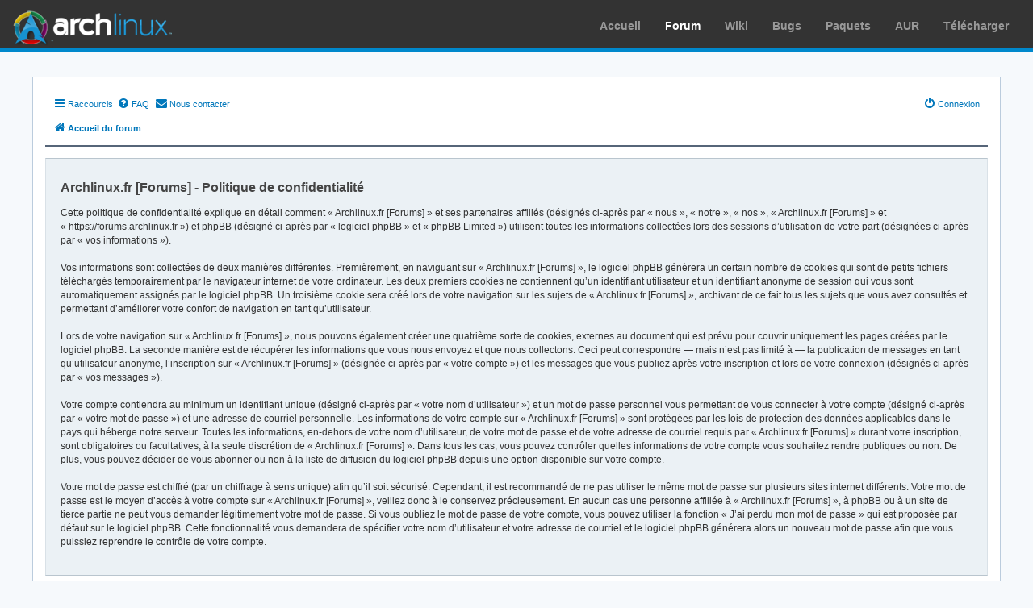

--- FILE ---
content_type: text/html; charset=UTF-8
request_url: https://forums.archlinux.fr/ucp.php?mode=privacy&sid=228eb582bbfee0d3f0b0f799472abb03
body_size: 16044
content:
<!DOCTYPE html>
<html dir="ltr" lang="fr">
<head>
<meta charset="utf-8" />
<meta http-equiv="X-UA-Compatible" content="IE=edge">
<meta name="viewport" content="width=device-width, initial-scale=1" />

<title>Archlinux.fr [Forums] - Panneau de contrôle de l’utilisateur - Politique de confidentialité</title>

	<link rel="alternate" type="application/atom+xml" title="Flux - Archlinux.fr [Forums]" href="/app.php/feed?sid=62733020d3946840345b38b6a2df5d36">		<link rel="alternate" type="application/atom+xml" title="Flux - Tous les forums" href="/app.php/feed/forums?sid=62733020d3946840345b38b6a2df5d36">	<link rel="alternate" type="application/atom+xml" title="Flux - Nouveaux sujets" href="/app.php/feed/topics?sid=62733020d3946840345b38b6a2df5d36">	<link rel="alternate" type="application/atom+xml" title="Flux - Sujets actifs" href="/app.php/feed/topics_active?sid=62733020d3946840345b38b6a2df5d36">			

<!--
	phpBB style name: prosilver
	Based on style:   prosilver (this is the default phpBB3 style)
	Original author:  Tom Beddard ( http://www.subBlue.com/ )
	Modified by:
-->

<link href="./assets/css/font-awesome.min.css?assets_version=88" rel="stylesheet">
<link href="./styles/archfr/theme/stylesheet.css?assets_version=88" rel="stylesheet">
<link href="./styles/archfr/theme/fr/stylesheet.css?assets_version=88" rel="stylesheet">




<!--[if lte IE 9]>
	<link href="./styles/archfr/theme/tweaks.css?assets_version=88" rel="stylesheet">
<![endif]-->

<link rel="icon" href="//archlinux.fr/commun/images/favicon.ico" type="image/png" />
<link href="./ext/rmcgirr83/contactadmin/styles/prosilver/theme/imageset.css?assets_version=88" rel="stylesheet" media="screen">



</head>
<body id="phpbb" class="nojs notouch section-ucp ltr ">


<div id="archnavbar" class="anb-forums">
    <div id="archnavbarlogo">
        <h1><a href="//archlinux.fr" title="Arch Linux">Arch Linux</a></h1>
    </div>
    <div id="archnavbarmenu">
        <i id="archnavbaropenmenu"></i>
        <ul id="archnavbarlist"><li id="anb-home" ><a target="_top" href="//www.archlinux.fr/" title="">Accueil</a></li>
<li id="anb-forums" class="anb-selected"><a target="_top" href="//forums.archlinux.fr/" title="">Forum</a></li>
<li id="anb-wiki" ><a target="_top" href="//wiki.archlinux.org/title/Main_page_(Fran%C3%A7ais)" title="">Wiki</a></li>
<li id="anb-bugs" ><a target="_top" href="https://gitlab.archlinux.org/groups/archlinux/packaging/packages/-/issues" title="Lien vers gitlab.archlinux.org">Bugs</a></li>
<li id="anb-packages" ><a target="_top" href="https://www.archlinux.org/packages/" title="Lien vers archlinux.org">Paquets</a></li>
<li id="anb-aur" ><a target="_top" href="https://aur.archlinux.org/" title="Lien vers archlinux.org">AUR</a></li>
<li id="anb-download" ><a target="_top" href="//www.archlinux.fr/telecharger" title="">Télécharger</a></li>
</ul>
    </div>
</div>


<div id="wrap" class="wrap">
	<a id="top" class="top-anchor" accesskey="t"></a>
	<div id="page-header">
		<div class="headerbar" role="banner">
					<div class="inner">

			<div id="site-description" class="site-description">
		<a id="logo" class="logo" href="./index.php?sid=62733020d3946840345b38b6a2df5d36" title="Accueil du forum">
					<span class="site_logo"></span>
				</a>
				<h1>Archlinux.fr [Forums]</h1>
				<p>Forum d'entraide ! Posez vos questions ici</p>
				<p class="skiplink"><a href="#start_here">Accéder au contenu</a></p>
			</div>

									<div id="search-box" class="search-box search-header" role="search">
				<form action="./search.php?sid=62733020d3946840345b38b6a2df5d36" method="get" id="search">
				<fieldset>
					<input name="keywords" id="keywords" type="search" maxlength="128" title="Rechercher par mots-clés" class="inputbox search tiny" size="20" value="" placeholder="Rechercher…" />
					<button class="button button-search" type="submit" title="Rechercher">
						<i class="icon fa-search fa-fw" aria-hidden="true"></i><span class="sr-only">Rechercher</span>
					</button>
					<a href="./search.php?sid=62733020d3946840345b38b6a2df5d36" class="button button-search-end" title="Recherche avancée">
						<i class="icon fa-cog fa-fw" aria-hidden="true"></i><span class="sr-only">Recherche avancée</span>
					</a>
					<input type="hidden" name="sid" value="62733020d3946840345b38b6a2df5d36" />

				</fieldset>
				</form>
			</div>
						
			</div>
					</div>
				<div class="navbar" role="navigation">
	<div class="inner">

	<ul id="nav-main" class="nav-main linklist" role="menubar">

		<li id="quick-links" class="quick-links dropdown-container responsive-menu" data-skip-responsive="true">
			<a href="#" class="dropdown-trigger">
				<i class="icon fa-bars fa-fw" aria-hidden="true"></i><span>Raccourcis</span>
			</a>
			<div class="dropdown">
				<div class="pointer"><div class="pointer-inner"></div></div>
				<ul class="dropdown-contents" role="menu">
					
											<li class="separator"></li>
																									<li>
								<a href="./search.php?search_id=unanswered&amp;sid=62733020d3946840345b38b6a2df5d36" role="menuitem">
									<i class="icon fa-file-o fa-fw icon-gray" aria-hidden="true"></i><span>Sujets sans réponse</span>
								</a>
							</li>
							<li>
								<a href="./search.php?search_id=active_topics&amp;sid=62733020d3946840345b38b6a2df5d36" role="menuitem">
									<i class="icon fa-file-o fa-fw icon-blue" aria-hidden="true"></i><span>Sujets actifs</span>
								</a>
							</li>
							<li class="separator"></li>
							<li>
								<a href="./search.php?sid=62733020d3946840345b38b6a2df5d36" role="menuitem">
									<i class="icon fa-search fa-fw" aria-hidden="true"></i><span>Rechercher</span>
								</a>
							</li>
					
										<li class="separator"></li>

									</ul>
			</div>
		</li>

				<li data-skip-responsive="true">
			<a href="/app.php/help/faq?sid=62733020d3946840345b38b6a2df5d36" rel="help" title="Foire aux questions" role="menuitem">
				<i class="icon fa-question-circle fa-fw" aria-hidden="true"></i><span>FAQ</span>
			</a>
		</li>
			<li class="" data-last-responsive="true">
		<a href="/app.php/contactadmin?sid=62733020d3946840345b38b6a2df5d36" role="menuitem">
			<i class="icon fa-envelope fa-fw" aria-hidden="true"></i><span>Nous contacter</span>
		</a>
	</li>
				
			<li class="rightside"  data-skip-responsive="true">
			<a href="./ucp.php?mode=login&amp;redirect=ucp.php%3Fmode%3Dprivacy&amp;sid=62733020d3946840345b38b6a2df5d36" title="Connexion" accesskey="x" role="menuitem">
				<i class="icon fa-power-off fa-fw" aria-hidden="true"></i><span>Connexion</span>
			</a>
		</li>
						</ul>

	<ul id="nav-breadcrumbs" class="nav-breadcrumbs linklist navlinks" role="menubar">
				
		
		<li class="breadcrumbs" itemscope itemtype="https://schema.org/BreadcrumbList">

			
							<span class="crumb" itemtype="https://schema.org/ListItem" itemprop="itemListElement" itemscope><a itemprop="item" href="./index.php?sid=62733020d3946840345b38b6a2df5d36" accesskey="h" data-navbar-reference="index"><i class="icon fa-home fa-fw"></i><span itemprop="name">Accueil du forum</span></a><meta itemprop="position" content="1" /></span>

			
					</li>

		
					<li class="rightside responsive-search">
				<a href="./search.php?sid=62733020d3946840345b38b6a2df5d36" title="Accéder aux paramètres avancés de la recherche" role="menuitem">
					<i class="icon fa-search fa-fw" aria-hidden="true"></i><span class="sr-only">Rechercher</span>
				</a>
			</li>
			</ul>

	</div>
</div>
	</div>

	
	<a id="start_here" class="anchor"></a>
	<div id="page-body" class="page-body" role="main">
		
		

	<div class="panel">
		<div class="inner">
		<div class="content">
			<h2 class="sitename-title">Archlinux.fr [Forums] - Politique de confidentialité</h2>
			<div class="agreement">Cette politique de confidentialité explique en détail comment « Archlinux.fr [Forums] » et ses partenaires affiliés (désignés ci-après par « nous », « notre », « nos », « Archlinux.fr [Forums] » et « https://forums.archlinux.fr ») et phpBB (désigné ci-après par « logiciel phpBB » et « phpBB Limited ») utilisent toutes les informations collectées lors des sessions d’utilisation de votre part (désignées ci-après par « vos informations »).
	<br><br>
	Vos informations sont collectées de deux manières différentes. Premièrement, en naviguant sur « Archlinux.fr [Forums] », le logiciel phpBB génèrera un certain nombre de cookies qui sont de petits fichiers téléchargés temporairement par le navigateur internet de votre ordinateur. Les deux premiers cookies ne contiennent qu’un identifiant utilisateur et un identifiant anonyme de session qui vous sont automatiquement assignés par le logiciel phpBB. Un troisième cookie sera créé lors de votre navigation sur les sujets de « Archlinux.fr [Forums] », archivant de ce fait tous les sujets que vous avez consultés et permettant d’améliorer votre confort de navigation en tant qu’utilisateur.
	<br><br>
	Lors de votre navigation sur « Archlinux.fr [Forums] », nous pouvons également créer une quatrième sorte de cookies, externes au document qui est prévu pour couvrir uniquement les pages créées par le logiciel phpBB. La seconde manière est de récupérer les informations que vous nous envoyez et que nous collectons. Ceci peut correspondre — mais n’est pas limité à — la publication de messages en tant qu’utilisateur anonyme, l’inscription sur « Archlinux.fr [Forums] » (désignée ci-après par « votre compte ») et les messages que vous publiez après votre inscription et lors de votre connexion (désignés ci-après par « vos messages »).
	<br><br>
	Votre compte contiendra au minimum un identifiant unique (désigné ci-après par « votre nom d’utilisateur ») et un mot de passe personnel vous permettant de vous connecter à votre compte (désigné ci-après par « votre mot de passe ») et une adresse de courriel personnelle. Les informations de votre compte sur « Archlinux.fr [Forums] » sont protégées par les lois de protection des données applicables dans le pays qui héberge notre serveur. Toutes les informations, en-dehors de votre nom d’utilisateur, de votre mot de passe et de votre adresse de courriel requis par « Archlinux.fr [Forums] » durant votre inscription, sont obligatoires ou facultatives, à la seule discrétion de « Archlinux.fr [Forums] ». Dans tous les cas, vous pouvez contrôler quelles informations de votre compte vous souhaitez rendre publiques ou non. De plus, vous pouvez décider de vous abonner ou non à la liste de diffusion du logiciel phpBB depuis une option disponible sur votre compte.
	<br><br>
	Votre mot de passe est chiffré (par un chiffrage à sens unique) afin qu’il soit sécurisé. Cependant, il est recommandé de ne pas utiliser le même mot de passe sur plusieurs sites internet différents. Votre mot de passe est le moyen d’accès à votre compte sur « Archlinux.fr [Forums] », veillez donc à le conservez précieusement. En aucun cas une personne affiliée à « Archlinux.fr [Forums] », à phpBB ou à un site de tierce partie ne peut vous demander légitimement votre mot de passe. Si vous oubliez le mot de passe de votre compte, vous pouvez utiliser la fonction « J’ai perdu mon mot de passe » qui est proposée par défaut sur le logiciel phpBB. Cette fonctionnalité vous demandera de spécifier votre nom d’utilisateur et votre adresse de courriel et le logiciel phpBB générera alors un nouveau mot de passe afin que vous puissiez reprendre le contrôle de votre compte.
	</div>
		</div>
		</div>
	</div>


			</div>


<div id="page-footer" class="page-footer" role="contentinfo">
	<div class="navbar" role="navigation">
	<div class="inner">

	<ul id="nav-footer" class="nav-footer linklist" role="menubar">
		<li class="breadcrumbs">
									<span class="crumb"><a href="./index.php?sid=62733020d3946840345b38b6a2df5d36" data-navbar-reference="index"><i class="icon fa-home fa-fw" aria-hidden="true"></i><span>Accueil du forum</span></a></span>					</li>
		
				<li class="rightside">Fuseau horaire sur <span title="Europe/Paris">UTC+01:00</span></li>
							<li class="rightside">
				<a href="/app.php/user/delete_cookies?sid=62733020d3946840345b38b6a2df5d36" data-ajax="true" data-refresh="true" role="menuitem">
					<i class="icon fa-trash fa-fw" aria-hidden="true"></i><span>Supprimer les cookies</span>
				</a>
			</li>
												<li class="rightside" data-last-responsive="true">
		<a href="/app.php/contactadmin?sid=62733020d3946840345b38b6a2df5d36" role="menuitem">
			<i class="icon fa-envelope fa-fw" aria-hidden="true"></i><span>Nous contacter</span>
		</a>
	</li>
			</ul>

	</div>
</div>

	<div class="copyright">
				<p class="footer-row">
			<span class="footer-copyright">Développé par <a href="https://www.phpbb.com/">phpBB</a>&reg; Forum Software &copy; phpBB Limited</span>
		</p>
				<p class="footer-row">
			<span class="footer-copyright"><a href="https://www.phpbb.com/customise/db/translation/french/">Traduction française officielle</a> &copy; <a href="https://www.qiaeru.com">Qiaeru</a></span>
		</p>
				
<div id="footer">
    <p>Design depuis
        <a href="https://www.archlinux.org" title="Design d'Archlinux.org">Archlinux.org</a>
        <br />
        © 2026 Archlinux.fr ~ Communauté Francophone Arch Linux    </p>
</div>

		<p class="footer-row" role="menu">
			<a class="footer-link" href="./ucp.php?mode=privacy&amp;sid=62733020d3946840345b38b6a2df5d36" title="Confidentialité" role="menuitem">
				<span class="footer-link-text">Confidentialité</span>
			</a>
			|
			<a class="footer-link" href="./ucp.php?mode=terms&amp;sid=62733020d3946840345b38b6a2df5d36" title="Conditions" role="menuitem">
				<span class="footer-link-text">Conditions</span>
			</a>
		</p>
					</div>

	<div id="darkenwrapper" class="darkenwrapper" data-ajax-error-title="Erreur AJAX" data-ajax-error-text="Une erreur est survenue lors du traitement de votre requête." data-ajax-error-text-abort="La requête a été interrompue par l’utilisateur." data-ajax-error-text-timeout="Votre requête a expiré prématurément. Veuillez réessayer." data-ajax-error-text-parsererror="Une erreur est survenue lors du traitement de votre requête et le serveur a renvoyé une réponse invalide.">
		<div id="darken" class="darken">&nbsp;</div>
	</div>

	<div id="phpbb_alert" class="phpbb_alert" data-l-err="Erreur" data-l-timeout-processing-req="Le délai a été dépassé.">
		<a href="#" class="alert_close">
			<i class="icon fa-times-circle fa-fw" aria-hidden="true"></i>
		</a>
		<h3 class="alert_title">&nbsp;</h3><p class="alert_text"></p>
	</div>
	<div id="phpbb_confirm" class="phpbb_alert">
		<a href="#" class="alert_close">
			<i class="icon fa-times-circle fa-fw" aria-hidden="true"></i>
		</a>
		<div class="alert_text"></div>
	</div>
</div>

</div>

<div>
	<a id="bottom" class="anchor" accesskey="z"></a>
	</div>

<script src="./assets/javascript/jquery-3.7.1.min.js?assets_version=88"></script>
<script src="./assets/javascript/core.js?assets_version=88"></script>


<script type="text/javascript">
$(function() {
    var f = $('#postform');
    if (f.length && f.attr('action').match(/mode=post/)) {
        f.submit(function() {
            var e = $(this).find('#postingbox .error').empty();
            if (!$(this).find('#subject').val().match(/^\[.+\] .+$/)) {
                if (!e.length) {
                    e = $('<p>').addClass('error');
                    $(this).find('#postingbox .fields1').prepend(e);
                }
                e.html('<a href="https://wiki.archlinux.fr/Forum#Format_du_titre" target="_blank">Le sujet doit être de la forme "[thème] description" ou "[thème] description (état)".</a>')
                return false;
            }
        });
    }

    // Toggle dropdown in CSS
    $('.dropdown-container').parent().addClass('nojs');
});
</script>

<script src="./styles/prosilver/template/forum_fn.js?assets_version=88"></script>
<script src="./styles/prosilver/template/ajax.js?assets_version=88"></script>



</body>
</html>
